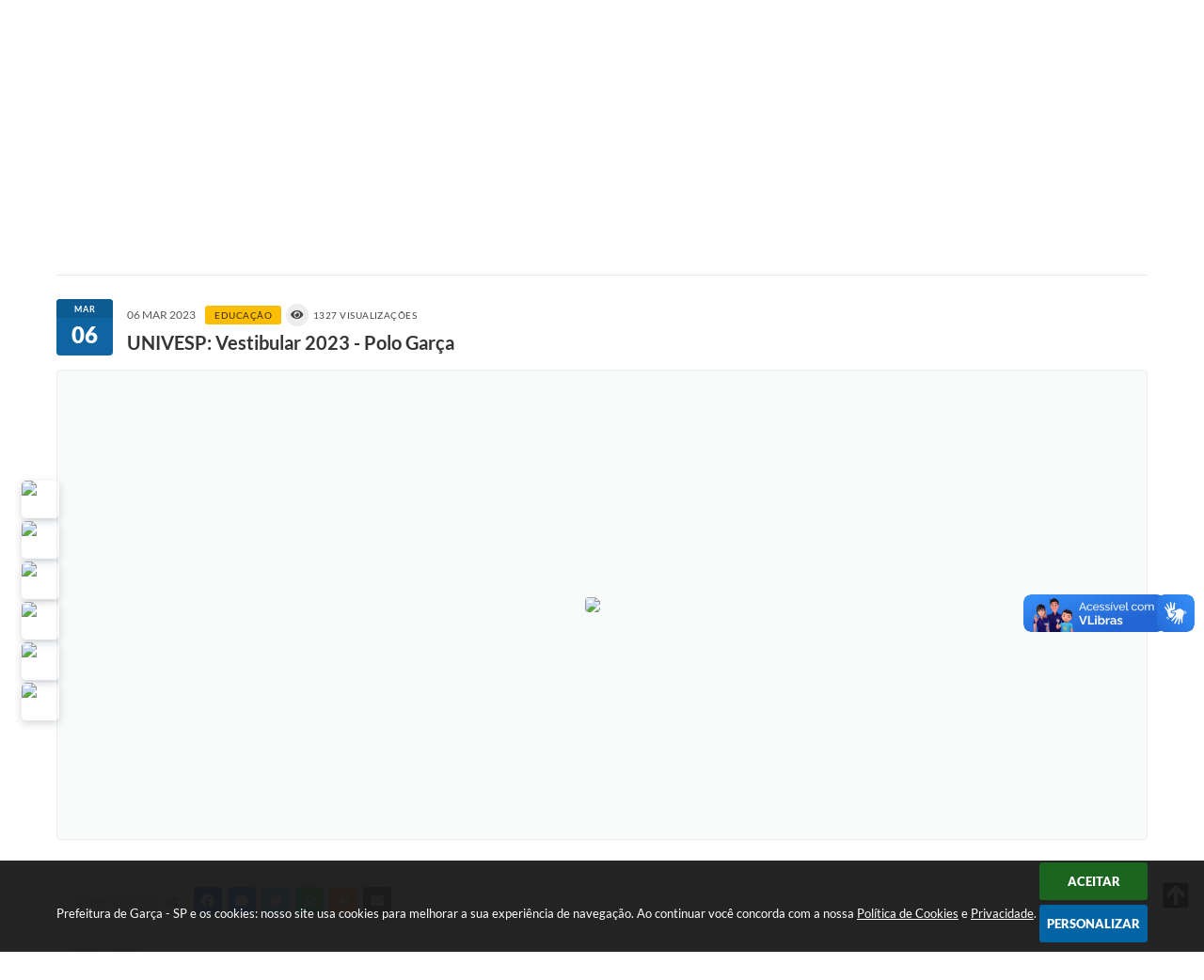

--- FILE ---
content_type: text/html; charset=utf-8
request_url: https://www.google.com/recaptcha/api2/anchor?ar=1&k=6Lcg5gwUAAAAAFTAwOeaiRgV05MYvrWdi1U8jIwI&co=aHR0cHM6Ly93d3cuZ2FyY2Euc3AuZ292LmJyOjQ0Mw..&hl=en&v=N67nZn4AqZkNcbeMu4prBgzg&size=normal&anchor-ms=20000&execute-ms=30000&cb=htn6yzcvz66l
body_size: 50570
content:
<!DOCTYPE HTML><html dir="ltr" lang="en"><head><meta http-equiv="Content-Type" content="text/html; charset=UTF-8">
<meta http-equiv="X-UA-Compatible" content="IE=edge">
<title>reCAPTCHA</title>
<style type="text/css">
/* cyrillic-ext */
@font-face {
  font-family: 'Roboto';
  font-style: normal;
  font-weight: 400;
  font-stretch: 100%;
  src: url(//fonts.gstatic.com/s/roboto/v48/KFO7CnqEu92Fr1ME7kSn66aGLdTylUAMa3GUBHMdazTgWw.woff2) format('woff2');
  unicode-range: U+0460-052F, U+1C80-1C8A, U+20B4, U+2DE0-2DFF, U+A640-A69F, U+FE2E-FE2F;
}
/* cyrillic */
@font-face {
  font-family: 'Roboto';
  font-style: normal;
  font-weight: 400;
  font-stretch: 100%;
  src: url(//fonts.gstatic.com/s/roboto/v48/KFO7CnqEu92Fr1ME7kSn66aGLdTylUAMa3iUBHMdazTgWw.woff2) format('woff2');
  unicode-range: U+0301, U+0400-045F, U+0490-0491, U+04B0-04B1, U+2116;
}
/* greek-ext */
@font-face {
  font-family: 'Roboto';
  font-style: normal;
  font-weight: 400;
  font-stretch: 100%;
  src: url(//fonts.gstatic.com/s/roboto/v48/KFO7CnqEu92Fr1ME7kSn66aGLdTylUAMa3CUBHMdazTgWw.woff2) format('woff2');
  unicode-range: U+1F00-1FFF;
}
/* greek */
@font-face {
  font-family: 'Roboto';
  font-style: normal;
  font-weight: 400;
  font-stretch: 100%;
  src: url(//fonts.gstatic.com/s/roboto/v48/KFO7CnqEu92Fr1ME7kSn66aGLdTylUAMa3-UBHMdazTgWw.woff2) format('woff2');
  unicode-range: U+0370-0377, U+037A-037F, U+0384-038A, U+038C, U+038E-03A1, U+03A3-03FF;
}
/* math */
@font-face {
  font-family: 'Roboto';
  font-style: normal;
  font-weight: 400;
  font-stretch: 100%;
  src: url(//fonts.gstatic.com/s/roboto/v48/KFO7CnqEu92Fr1ME7kSn66aGLdTylUAMawCUBHMdazTgWw.woff2) format('woff2');
  unicode-range: U+0302-0303, U+0305, U+0307-0308, U+0310, U+0312, U+0315, U+031A, U+0326-0327, U+032C, U+032F-0330, U+0332-0333, U+0338, U+033A, U+0346, U+034D, U+0391-03A1, U+03A3-03A9, U+03B1-03C9, U+03D1, U+03D5-03D6, U+03F0-03F1, U+03F4-03F5, U+2016-2017, U+2034-2038, U+203C, U+2040, U+2043, U+2047, U+2050, U+2057, U+205F, U+2070-2071, U+2074-208E, U+2090-209C, U+20D0-20DC, U+20E1, U+20E5-20EF, U+2100-2112, U+2114-2115, U+2117-2121, U+2123-214F, U+2190, U+2192, U+2194-21AE, U+21B0-21E5, U+21F1-21F2, U+21F4-2211, U+2213-2214, U+2216-22FF, U+2308-230B, U+2310, U+2319, U+231C-2321, U+2336-237A, U+237C, U+2395, U+239B-23B7, U+23D0, U+23DC-23E1, U+2474-2475, U+25AF, U+25B3, U+25B7, U+25BD, U+25C1, U+25CA, U+25CC, U+25FB, U+266D-266F, U+27C0-27FF, U+2900-2AFF, U+2B0E-2B11, U+2B30-2B4C, U+2BFE, U+3030, U+FF5B, U+FF5D, U+1D400-1D7FF, U+1EE00-1EEFF;
}
/* symbols */
@font-face {
  font-family: 'Roboto';
  font-style: normal;
  font-weight: 400;
  font-stretch: 100%;
  src: url(//fonts.gstatic.com/s/roboto/v48/KFO7CnqEu92Fr1ME7kSn66aGLdTylUAMaxKUBHMdazTgWw.woff2) format('woff2');
  unicode-range: U+0001-000C, U+000E-001F, U+007F-009F, U+20DD-20E0, U+20E2-20E4, U+2150-218F, U+2190, U+2192, U+2194-2199, U+21AF, U+21E6-21F0, U+21F3, U+2218-2219, U+2299, U+22C4-22C6, U+2300-243F, U+2440-244A, U+2460-24FF, U+25A0-27BF, U+2800-28FF, U+2921-2922, U+2981, U+29BF, U+29EB, U+2B00-2BFF, U+4DC0-4DFF, U+FFF9-FFFB, U+10140-1018E, U+10190-1019C, U+101A0, U+101D0-101FD, U+102E0-102FB, U+10E60-10E7E, U+1D2C0-1D2D3, U+1D2E0-1D37F, U+1F000-1F0FF, U+1F100-1F1AD, U+1F1E6-1F1FF, U+1F30D-1F30F, U+1F315, U+1F31C, U+1F31E, U+1F320-1F32C, U+1F336, U+1F378, U+1F37D, U+1F382, U+1F393-1F39F, U+1F3A7-1F3A8, U+1F3AC-1F3AF, U+1F3C2, U+1F3C4-1F3C6, U+1F3CA-1F3CE, U+1F3D4-1F3E0, U+1F3ED, U+1F3F1-1F3F3, U+1F3F5-1F3F7, U+1F408, U+1F415, U+1F41F, U+1F426, U+1F43F, U+1F441-1F442, U+1F444, U+1F446-1F449, U+1F44C-1F44E, U+1F453, U+1F46A, U+1F47D, U+1F4A3, U+1F4B0, U+1F4B3, U+1F4B9, U+1F4BB, U+1F4BF, U+1F4C8-1F4CB, U+1F4D6, U+1F4DA, U+1F4DF, U+1F4E3-1F4E6, U+1F4EA-1F4ED, U+1F4F7, U+1F4F9-1F4FB, U+1F4FD-1F4FE, U+1F503, U+1F507-1F50B, U+1F50D, U+1F512-1F513, U+1F53E-1F54A, U+1F54F-1F5FA, U+1F610, U+1F650-1F67F, U+1F687, U+1F68D, U+1F691, U+1F694, U+1F698, U+1F6AD, U+1F6B2, U+1F6B9-1F6BA, U+1F6BC, U+1F6C6-1F6CF, U+1F6D3-1F6D7, U+1F6E0-1F6EA, U+1F6F0-1F6F3, U+1F6F7-1F6FC, U+1F700-1F7FF, U+1F800-1F80B, U+1F810-1F847, U+1F850-1F859, U+1F860-1F887, U+1F890-1F8AD, U+1F8B0-1F8BB, U+1F8C0-1F8C1, U+1F900-1F90B, U+1F93B, U+1F946, U+1F984, U+1F996, U+1F9E9, U+1FA00-1FA6F, U+1FA70-1FA7C, U+1FA80-1FA89, U+1FA8F-1FAC6, U+1FACE-1FADC, U+1FADF-1FAE9, U+1FAF0-1FAF8, U+1FB00-1FBFF;
}
/* vietnamese */
@font-face {
  font-family: 'Roboto';
  font-style: normal;
  font-weight: 400;
  font-stretch: 100%;
  src: url(//fonts.gstatic.com/s/roboto/v48/KFO7CnqEu92Fr1ME7kSn66aGLdTylUAMa3OUBHMdazTgWw.woff2) format('woff2');
  unicode-range: U+0102-0103, U+0110-0111, U+0128-0129, U+0168-0169, U+01A0-01A1, U+01AF-01B0, U+0300-0301, U+0303-0304, U+0308-0309, U+0323, U+0329, U+1EA0-1EF9, U+20AB;
}
/* latin-ext */
@font-face {
  font-family: 'Roboto';
  font-style: normal;
  font-weight: 400;
  font-stretch: 100%;
  src: url(//fonts.gstatic.com/s/roboto/v48/KFO7CnqEu92Fr1ME7kSn66aGLdTylUAMa3KUBHMdazTgWw.woff2) format('woff2');
  unicode-range: U+0100-02BA, U+02BD-02C5, U+02C7-02CC, U+02CE-02D7, U+02DD-02FF, U+0304, U+0308, U+0329, U+1D00-1DBF, U+1E00-1E9F, U+1EF2-1EFF, U+2020, U+20A0-20AB, U+20AD-20C0, U+2113, U+2C60-2C7F, U+A720-A7FF;
}
/* latin */
@font-face {
  font-family: 'Roboto';
  font-style: normal;
  font-weight: 400;
  font-stretch: 100%;
  src: url(//fonts.gstatic.com/s/roboto/v48/KFO7CnqEu92Fr1ME7kSn66aGLdTylUAMa3yUBHMdazQ.woff2) format('woff2');
  unicode-range: U+0000-00FF, U+0131, U+0152-0153, U+02BB-02BC, U+02C6, U+02DA, U+02DC, U+0304, U+0308, U+0329, U+2000-206F, U+20AC, U+2122, U+2191, U+2193, U+2212, U+2215, U+FEFF, U+FFFD;
}
/* cyrillic-ext */
@font-face {
  font-family: 'Roboto';
  font-style: normal;
  font-weight: 500;
  font-stretch: 100%;
  src: url(//fonts.gstatic.com/s/roboto/v48/KFO7CnqEu92Fr1ME7kSn66aGLdTylUAMa3GUBHMdazTgWw.woff2) format('woff2');
  unicode-range: U+0460-052F, U+1C80-1C8A, U+20B4, U+2DE0-2DFF, U+A640-A69F, U+FE2E-FE2F;
}
/* cyrillic */
@font-face {
  font-family: 'Roboto';
  font-style: normal;
  font-weight: 500;
  font-stretch: 100%;
  src: url(//fonts.gstatic.com/s/roboto/v48/KFO7CnqEu92Fr1ME7kSn66aGLdTylUAMa3iUBHMdazTgWw.woff2) format('woff2');
  unicode-range: U+0301, U+0400-045F, U+0490-0491, U+04B0-04B1, U+2116;
}
/* greek-ext */
@font-face {
  font-family: 'Roboto';
  font-style: normal;
  font-weight: 500;
  font-stretch: 100%;
  src: url(//fonts.gstatic.com/s/roboto/v48/KFO7CnqEu92Fr1ME7kSn66aGLdTylUAMa3CUBHMdazTgWw.woff2) format('woff2');
  unicode-range: U+1F00-1FFF;
}
/* greek */
@font-face {
  font-family: 'Roboto';
  font-style: normal;
  font-weight: 500;
  font-stretch: 100%;
  src: url(//fonts.gstatic.com/s/roboto/v48/KFO7CnqEu92Fr1ME7kSn66aGLdTylUAMa3-UBHMdazTgWw.woff2) format('woff2');
  unicode-range: U+0370-0377, U+037A-037F, U+0384-038A, U+038C, U+038E-03A1, U+03A3-03FF;
}
/* math */
@font-face {
  font-family: 'Roboto';
  font-style: normal;
  font-weight: 500;
  font-stretch: 100%;
  src: url(//fonts.gstatic.com/s/roboto/v48/KFO7CnqEu92Fr1ME7kSn66aGLdTylUAMawCUBHMdazTgWw.woff2) format('woff2');
  unicode-range: U+0302-0303, U+0305, U+0307-0308, U+0310, U+0312, U+0315, U+031A, U+0326-0327, U+032C, U+032F-0330, U+0332-0333, U+0338, U+033A, U+0346, U+034D, U+0391-03A1, U+03A3-03A9, U+03B1-03C9, U+03D1, U+03D5-03D6, U+03F0-03F1, U+03F4-03F5, U+2016-2017, U+2034-2038, U+203C, U+2040, U+2043, U+2047, U+2050, U+2057, U+205F, U+2070-2071, U+2074-208E, U+2090-209C, U+20D0-20DC, U+20E1, U+20E5-20EF, U+2100-2112, U+2114-2115, U+2117-2121, U+2123-214F, U+2190, U+2192, U+2194-21AE, U+21B0-21E5, U+21F1-21F2, U+21F4-2211, U+2213-2214, U+2216-22FF, U+2308-230B, U+2310, U+2319, U+231C-2321, U+2336-237A, U+237C, U+2395, U+239B-23B7, U+23D0, U+23DC-23E1, U+2474-2475, U+25AF, U+25B3, U+25B7, U+25BD, U+25C1, U+25CA, U+25CC, U+25FB, U+266D-266F, U+27C0-27FF, U+2900-2AFF, U+2B0E-2B11, U+2B30-2B4C, U+2BFE, U+3030, U+FF5B, U+FF5D, U+1D400-1D7FF, U+1EE00-1EEFF;
}
/* symbols */
@font-face {
  font-family: 'Roboto';
  font-style: normal;
  font-weight: 500;
  font-stretch: 100%;
  src: url(//fonts.gstatic.com/s/roboto/v48/KFO7CnqEu92Fr1ME7kSn66aGLdTylUAMaxKUBHMdazTgWw.woff2) format('woff2');
  unicode-range: U+0001-000C, U+000E-001F, U+007F-009F, U+20DD-20E0, U+20E2-20E4, U+2150-218F, U+2190, U+2192, U+2194-2199, U+21AF, U+21E6-21F0, U+21F3, U+2218-2219, U+2299, U+22C4-22C6, U+2300-243F, U+2440-244A, U+2460-24FF, U+25A0-27BF, U+2800-28FF, U+2921-2922, U+2981, U+29BF, U+29EB, U+2B00-2BFF, U+4DC0-4DFF, U+FFF9-FFFB, U+10140-1018E, U+10190-1019C, U+101A0, U+101D0-101FD, U+102E0-102FB, U+10E60-10E7E, U+1D2C0-1D2D3, U+1D2E0-1D37F, U+1F000-1F0FF, U+1F100-1F1AD, U+1F1E6-1F1FF, U+1F30D-1F30F, U+1F315, U+1F31C, U+1F31E, U+1F320-1F32C, U+1F336, U+1F378, U+1F37D, U+1F382, U+1F393-1F39F, U+1F3A7-1F3A8, U+1F3AC-1F3AF, U+1F3C2, U+1F3C4-1F3C6, U+1F3CA-1F3CE, U+1F3D4-1F3E0, U+1F3ED, U+1F3F1-1F3F3, U+1F3F5-1F3F7, U+1F408, U+1F415, U+1F41F, U+1F426, U+1F43F, U+1F441-1F442, U+1F444, U+1F446-1F449, U+1F44C-1F44E, U+1F453, U+1F46A, U+1F47D, U+1F4A3, U+1F4B0, U+1F4B3, U+1F4B9, U+1F4BB, U+1F4BF, U+1F4C8-1F4CB, U+1F4D6, U+1F4DA, U+1F4DF, U+1F4E3-1F4E6, U+1F4EA-1F4ED, U+1F4F7, U+1F4F9-1F4FB, U+1F4FD-1F4FE, U+1F503, U+1F507-1F50B, U+1F50D, U+1F512-1F513, U+1F53E-1F54A, U+1F54F-1F5FA, U+1F610, U+1F650-1F67F, U+1F687, U+1F68D, U+1F691, U+1F694, U+1F698, U+1F6AD, U+1F6B2, U+1F6B9-1F6BA, U+1F6BC, U+1F6C6-1F6CF, U+1F6D3-1F6D7, U+1F6E0-1F6EA, U+1F6F0-1F6F3, U+1F6F7-1F6FC, U+1F700-1F7FF, U+1F800-1F80B, U+1F810-1F847, U+1F850-1F859, U+1F860-1F887, U+1F890-1F8AD, U+1F8B0-1F8BB, U+1F8C0-1F8C1, U+1F900-1F90B, U+1F93B, U+1F946, U+1F984, U+1F996, U+1F9E9, U+1FA00-1FA6F, U+1FA70-1FA7C, U+1FA80-1FA89, U+1FA8F-1FAC6, U+1FACE-1FADC, U+1FADF-1FAE9, U+1FAF0-1FAF8, U+1FB00-1FBFF;
}
/* vietnamese */
@font-face {
  font-family: 'Roboto';
  font-style: normal;
  font-weight: 500;
  font-stretch: 100%;
  src: url(//fonts.gstatic.com/s/roboto/v48/KFO7CnqEu92Fr1ME7kSn66aGLdTylUAMa3OUBHMdazTgWw.woff2) format('woff2');
  unicode-range: U+0102-0103, U+0110-0111, U+0128-0129, U+0168-0169, U+01A0-01A1, U+01AF-01B0, U+0300-0301, U+0303-0304, U+0308-0309, U+0323, U+0329, U+1EA0-1EF9, U+20AB;
}
/* latin-ext */
@font-face {
  font-family: 'Roboto';
  font-style: normal;
  font-weight: 500;
  font-stretch: 100%;
  src: url(//fonts.gstatic.com/s/roboto/v48/KFO7CnqEu92Fr1ME7kSn66aGLdTylUAMa3KUBHMdazTgWw.woff2) format('woff2');
  unicode-range: U+0100-02BA, U+02BD-02C5, U+02C7-02CC, U+02CE-02D7, U+02DD-02FF, U+0304, U+0308, U+0329, U+1D00-1DBF, U+1E00-1E9F, U+1EF2-1EFF, U+2020, U+20A0-20AB, U+20AD-20C0, U+2113, U+2C60-2C7F, U+A720-A7FF;
}
/* latin */
@font-face {
  font-family: 'Roboto';
  font-style: normal;
  font-weight: 500;
  font-stretch: 100%;
  src: url(//fonts.gstatic.com/s/roboto/v48/KFO7CnqEu92Fr1ME7kSn66aGLdTylUAMa3yUBHMdazQ.woff2) format('woff2');
  unicode-range: U+0000-00FF, U+0131, U+0152-0153, U+02BB-02BC, U+02C6, U+02DA, U+02DC, U+0304, U+0308, U+0329, U+2000-206F, U+20AC, U+2122, U+2191, U+2193, U+2212, U+2215, U+FEFF, U+FFFD;
}
/* cyrillic-ext */
@font-face {
  font-family: 'Roboto';
  font-style: normal;
  font-weight: 900;
  font-stretch: 100%;
  src: url(//fonts.gstatic.com/s/roboto/v48/KFO7CnqEu92Fr1ME7kSn66aGLdTylUAMa3GUBHMdazTgWw.woff2) format('woff2');
  unicode-range: U+0460-052F, U+1C80-1C8A, U+20B4, U+2DE0-2DFF, U+A640-A69F, U+FE2E-FE2F;
}
/* cyrillic */
@font-face {
  font-family: 'Roboto';
  font-style: normal;
  font-weight: 900;
  font-stretch: 100%;
  src: url(//fonts.gstatic.com/s/roboto/v48/KFO7CnqEu92Fr1ME7kSn66aGLdTylUAMa3iUBHMdazTgWw.woff2) format('woff2');
  unicode-range: U+0301, U+0400-045F, U+0490-0491, U+04B0-04B1, U+2116;
}
/* greek-ext */
@font-face {
  font-family: 'Roboto';
  font-style: normal;
  font-weight: 900;
  font-stretch: 100%;
  src: url(//fonts.gstatic.com/s/roboto/v48/KFO7CnqEu92Fr1ME7kSn66aGLdTylUAMa3CUBHMdazTgWw.woff2) format('woff2');
  unicode-range: U+1F00-1FFF;
}
/* greek */
@font-face {
  font-family: 'Roboto';
  font-style: normal;
  font-weight: 900;
  font-stretch: 100%;
  src: url(//fonts.gstatic.com/s/roboto/v48/KFO7CnqEu92Fr1ME7kSn66aGLdTylUAMa3-UBHMdazTgWw.woff2) format('woff2');
  unicode-range: U+0370-0377, U+037A-037F, U+0384-038A, U+038C, U+038E-03A1, U+03A3-03FF;
}
/* math */
@font-face {
  font-family: 'Roboto';
  font-style: normal;
  font-weight: 900;
  font-stretch: 100%;
  src: url(//fonts.gstatic.com/s/roboto/v48/KFO7CnqEu92Fr1ME7kSn66aGLdTylUAMawCUBHMdazTgWw.woff2) format('woff2');
  unicode-range: U+0302-0303, U+0305, U+0307-0308, U+0310, U+0312, U+0315, U+031A, U+0326-0327, U+032C, U+032F-0330, U+0332-0333, U+0338, U+033A, U+0346, U+034D, U+0391-03A1, U+03A3-03A9, U+03B1-03C9, U+03D1, U+03D5-03D6, U+03F0-03F1, U+03F4-03F5, U+2016-2017, U+2034-2038, U+203C, U+2040, U+2043, U+2047, U+2050, U+2057, U+205F, U+2070-2071, U+2074-208E, U+2090-209C, U+20D0-20DC, U+20E1, U+20E5-20EF, U+2100-2112, U+2114-2115, U+2117-2121, U+2123-214F, U+2190, U+2192, U+2194-21AE, U+21B0-21E5, U+21F1-21F2, U+21F4-2211, U+2213-2214, U+2216-22FF, U+2308-230B, U+2310, U+2319, U+231C-2321, U+2336-237A, U+237C, U+2395, U+239B-23B7, U+23D0, U+23DC-23E1, U+2474-2475, U+25AF, U+25B3, U+25B7, U+25BD, U+25C1, U+25CA, U+25CC, U+25FB, U+266D-266F, U+27C0-27FF, U+2900-2AFF, U+2B0E-2B11, U+2B30-2B4C, U+2BFE, U+3030, U+FF5B, U+FF5D, U+1D400-1D7FF, U+1EE00-1EEFF;
}
/* symbols */
@font-face {
  font-family: 'Roboto';
  font-style: normal;
  font-weight: 900;
  font-stretch: 100%;
  src: url(//fonts.gstatic.com/s/roboto/v48/KFO7CnqEu92Fr1ME7kSn66aGLdTylUAMaxKUBHMdazTgWw.woff2) format('woff2');
  unicode-range: U+0001-000C, U+000E-001F, U+007F-009F, U+20DD-20E0, U+20E2-20E4, U+2150-218F, U+2190, U+2192, U+2194-2199, U+21AF, U+21E6-21F0, U+21F3, U+2218-2219, U+2299, U+22C4-22C6, U+2300-243F, U+2440-244A, U+2460-24FF, U+25A0-27BF, U+2800-28FF, U+2921-2922, U+2981, U+29BF, U+29EB, U+2B00-2BFF, U+4DC0-4DFF, U+FFF9-FFFB, U+10140-1018E, U+10190-1019C, U+101A0, U+101D0-101FD, U+102E0-102FB, U+10E60-10E7E, U+1D2C0-1D2D3, U+1D2E0-1D37F, U+1F000-1F0FF, U+1F100-1F1AD, U+1F1E6-1F1FF, U+1F30D-1F30F, U+1F315, U+1F31C, U+1F31E, U+1F320-1F32C, U+1F336, U+1F378, U+1F37D, U+1F382, U+1F393-1F39F, U+1F3A7-1F3A8, U+1F3AC-1F3AF, U+1F3C2, U+1F3C4-1F3C6, U+1F3CA-1F3CE, U+1F3D4-1F3E0, U+1F3ED, U+1F3F1-1F3F3, U+1F3F5-1F3F7, U+1F408, U+1F415, U+1F41F, U+1F426, U+1F43F, U+1F441-1F442, U+1F444, U+1F446-1F449, U+1F44C-1F44E, U+1F453, U+1F46A, U+1F47D, U+1F4A3, U+1F4B0, U+1F4B3, U+1F4B9, U+1F4BB, U+1F4BF, U+1F4C8-1F4CB, U+1F4D6, U+1F4DA, U+1F4DF, U+1F4E3-1F4E6, U+1F4EA-1F4ED, U+1F4F7, U+1F4F9-1F4FB, U+1F4FD-1F4FE, U+1F503, U+1F507-1F50B, U+1F50D, U+1F512-1F513, U+1F53E-1F54A, U+1F54F-1F5FA, U+1F610, U+1F650-1F67F, U+1F687, U+1F68D, U+1F691, U+1F694, U+1F698, U+1F6AD, U+1F6B2, U+1F6B9-1F6BA, U+1F6BC, U+1F6C6-1F6CF, U+1F6D3-1F6D7, U+1F6E0-1F6EA, U+1F6F0-1F6F3, U+1F6F7-1F6FC, U+1F700-1F7FF, U+1F800-1F80B, U+1F810-1F847, U+1F850-1F859, U+1F860-1F887, U+1F890-1F8AD, U+1F8B0-1F8BB, U+1F8C0-1F8C1, U+1F900-1F90B, U+1F93B, U+1F946, U+1F984, U+1F996, U+1F9E9, U+1FA00-1FA6F, U+1FA70-1FA7C, U+1FA80-1FA89, U+1FA8F-1FAC6, U+1FACE-1FADC, U+1FADF-1FAE9, U+1FAF0-1FAF8, U+1FB00-1FBFF;
}
/* vietnamese */
@font-face {
  font-family: 'Roboto';
  font-style: normal;
  font-weight: 900;
  font-stretch: 100%;
  src: url(//fonts.gstatic.com/s/roboto/v48/KFO7CnqEu92Fr1ME7kSn66aGLdTylUAMa3OUBHMdazTgWw.woff2) format('woff2');
  unicode-range: U+0102-0103, U+0110-0111, U+0128-0129, U+0168-0169, U+01A0-01A1, U+01AF-01B0, U+0300-0301, U+0303-0304, U+0308-0309, U+0323, U+0329, U+1EA0-1EF9, U+20AB;
}
/* latin-ext */
@font-face {
  font-family: 'Roboto';
  font-style: normal;
  font-weight: 900;
  font-stretch: 100%;
  src: url(//fonts.gstatic.com/s/roboto/v48/KFO7CnqEu92Fr1ME7kSn66aGLdTylUAMa3KUBHMdazTgWw.woff2) format('woff2');
  unicode-range: U+0100-02BA, U+02BD-02C5, U+02C7-02CC, U+02CE-02D7, U+02DD-02FF, U+0304, U+0308, U+0329, U+1D00-1DBF, U+1E00-1E9F, U+1EF2-1EFF, U+2020, U+20A0-20AB, U+20AD-20C0, U+2113, U+2C60-2C7F, U+A720-A7FF;
}
/* latin */
@font-face {
  font-family: 'Roboto';
  font-style: normal;
  font-weight: 900;
  font-stretch: 100%;
  src: url(//fonts.gstatic.com/s/roboto/v48/KFO7CnqEu92Fr1ME7kSn66aGLdTylUAMa3yUBHMdazQ.woff2) format('woff2');
  unicode-range: U+0000-00FF, U+0131, U+0152-0153, U+02BB-02BC, U+02C6, U+02DA, U+02DC, U+0304, U+0308, U+0329, U+2000-206F, U+20AC, U+2122, U+2191, U+2193, U+2212, U+2215, U+FEFF, U+FFFD;
}

</style>
<link rel="stylesheet" type="text/css" href="https://www.gstatic.com/recaptcha/releases/N67nZn4AqZkNcbeMu4prBgzg/styles__ltr.css">
<script nonce="xEei4AroyMLvKGkogwOCdA" type="text/javascript">window['__recaptcha_api'] = 'https://www.google.com/recaptcha/api2/';</script>
<script type="text/javascript" src="https://www.gstatic.com/recaptcha/releases/N67nZn4AqZkNcbeMu4prBgzg/recaptcha__en.js" nonce="xEei4AroyMLvKGkogwOCdA">
      
    </script></head>
<body><div id="rc-anchor-alert" class="rc-anchor-alert"></div>
<input type="hidden" id="recaptcha-token" value="[base64]">
<script type="text/javascript" nonce="xEei4AroyMLvKGkogwOCdA">
      recaptcha.anchor.Main.init("[\x22ainput\x22,[\x22bgdata\x22,\x22\x22,\[base64]/[base64]/[base64]/bC5sW25dLmNvbmNhdChTKTpsLmxbbl09SksoUyxsKTtlbHNle2lmKGwuSTcmJm4hPTI4MylyZXR1cm47bj09MzMzfHxuPT00MTB8fG49PTI0OHx8bj09NDEyfHxuPT0yMDF8fG49PTE3N3x8bj09MjczfHxuPT0xMjJ8fG49PTUxfHxuPT0yOTc/[base64]/[base64]/[base64]/[base64]/[base64]/MjU1Okc/[base64]/[base64]/bmV3IEVbVl0oTVswXSk6eT09Mj9uZXcgRVtWXShNWzBdLE1bMV0pOnk9PTM/bmV3IEVbVl0oTVswXSxNWzFdLE1bMl0pOnk9PTQ/[base64]/ZnVuY3Rpb24oKXtyZXR1cm4gdGhpcy5BaSt3aW5kb3cucGVyZm9ybWFuY2Uubm93KCl9OmZ1bmN0aW9uKCl7cmV0dXJuK25ldyBEYXRlfSxPKS5LcT0oTy5kcj1mdW5jdGlvbihuLGwsUyxHKXtpZigoUz1tVihTKT09PSJhcnJheSI/[base64]/[base64]\\u003d\x22,\[base64]\x22,\x22JMKcWhbDh8OEwoNTw7ElEsOZDTrDghPCtxoyw60Gw77Du8Kcw7rCsWIRB1puUMOqGsO/K8OPw57DhSlCwrHCmMO/Uh8jdcOaasOYwpbDssOoLBfDp8KIw4Qww6UEWyjDicKOfQ/Ck3xQw47CusKEbcKpwq7Cp18Qw6HDn8KGCsO/BsOYwpALOnnCkyofd0hiwrTCrSQ5MMKAw4LCvzjDkMOXwoweDw3CjEvCm8O3wrBKElR5wqMgQV3Cpg/CvsOZUzsQwrTDsAgtVF8YeWcsWxzDmAV9w5EOw7RdIcK9w5ZofMOIZsK9woRbw6o3cy1mw7zDvnpww5V5DsOTw4UywqPDp07Csw0uZ8O+w6d2wqJBVcKTwr/Dmw/[base64]/Dk0wJwqZkYFjDigd4w7gRfjnDuGLDu8KOQivDvkzDsmLDl8OdPV8ODmQYwrpUwoAKwrFjZS5nw7nCosK7w4fDhjAmwrogwp3Dp8Oyw7Qkw6bDv8OPcVkBwoZZYiZCwqfCsnR6fMOGwpDCvlx3blHCoUVVw4HChnJlw6rCqcO/QTJpUSrDkjPCswIJZxVyw4BwwqA0DsOLw4XCn8KzSFkAwptYZD7CicOKwoEiwr92wqPCvW7CosKJHwDCpwlyS8OsXirDmyc4XsKtw7FMCmBoZsOLw75CA8KSJcOtInpCAm/CscOlbcOwVk3Co8OXJSjCnQjClygKw57DnHkDccONwp3DrUARHj09w7fDs8O6QAssNcOyKsK2w47CnV/DoMOrE8Obw5dXw63Ck8KCw6nDmXDDmVDDsMO4w5rCrXHCgXTCpsKbw4Igw6hswpdSWzETw7nDkcKJw7oqwr7Dt8K2QsOlwrFMHsOUw4MJIXDCtFdiw7lMw4E9w5oLwr/CusO5GWnCtWnDnhPCtTPDj8KFwpLCm8OvfsOIdcOLTE5tw7dWw4bCh2/DnMOZBMOAw7dOw4PDvxJxOTXDsCvCvCh8wrDDjxIqHzrDmMKeThx6w5JJR8KPGmvCvgpkN8OPw6BRw5bDtcK/eA/DmcKjwpJpAsOhfQnDlDQnwrNkw7JeDUEowprDssOWw7oFKD5JATnCpMKUCMKdbsOVw5JlDTcPwrQXw5zCgUZzw7PDiMKSGcOgAMK+BsKxdA/[base64]/CjvCuk44csKAKElCwrnCmsKHKXfDocK1EcK+w63CrsOuDMO7wocQwq7DqsKCd8Kcw7DCv8K6esKTGQXCqDHCkT4vVcK1w7zDpcO+w6Vmw5MoGcKkw6A2ERzDoix4ZMO5McKXSzs+w6R0YsONXMK/wozCqsKZwph8RTPCqsORwoPCjArDuyjDt8OpSMKFwpnDkyPDoW3DtzvCpmNjwr4HasKlw7TCisOZwptnwofDvMOwZ1Jzw7x7VMOgZW58wok5w6HDo1pdQlbCiCjCt8Kww6pGZMOfwpw3w7Qdw6rDmMOTMFEEwq3DsH1Na8KqKsO/FcORwpDDmHEMWsOlwpPCtsOKQUk4woXCqsObwqEbMMKWw5PCo2YSVXnDu0jDsMOGw5Vvw4/Dk8KbwovDpBbDtGDCuA/DlsO3wp9Kw78zXcKbwrcYEikjaMK5J251HsKkwooVw5rCowzDmmrDkXLCksK0wp3Cv2zDrsKnwqrCjnXDrMOww5bCuCMmw4dxw6Nkw6o1V3QXOMOSw7ILwpjDhMOkw7XDicOxfSjCr8OlZFUYRsKsM8O0YcK4wp10AcKPwpk5LB/DpcK+wrbCnmNwwobDpGrDrhrCo2YxLTFlwoLCrQrCm8K6WsK4wo0LUsKMC8O/wqXDg2NDQEIhJMKWw5c9wpVIwpx3w67DtzPCtcOIw64Ew63Csm06w6wwccOjEkHCj8KTw5HDqxzDsMKZworCgQdDwoZvwrgDwppew4o/AsO1LmXDmmzCisOEBH/[base64]/DrTzCqURRe04ow5Nxw43DsFXCtXvDmcOLwrM8woLCoXgGLjhWwrHCq1UYLBNOJhXCucOrw7M9wp4Vw4YKMsKnLsKRw50GwqwdG3jDucOUw55cw7LCsDQ9wqx5bsKpw5nDhsKKesKYG1rDvcKCw7XDvz9Rc0MbwqsJOMK5NMKcXz/[base64]/wo/CkVotw7TCosKowoYZwrxdPsONw4QvXsOXGFsJw5DCkcKHwp0UwpRvwpHDjcKzWcOZScOuEsKFXcOAw4ESaSzCj23Dh8OawpAdXsOlecKfBS/[base64]/CoglKNsOeZDsSw6LCqsKVFHnCsAnCi8Odw5UowqNVw5QHUyvDh2fChsKrwrFOwokONkV5w51BGcOtZsKqesOWwqAzw4LDi3djw53DjcKSGwXCqcKXwqdYwprCssOmE8OabQTCqC/DnGLCmH3CikPColJNw6ltw5zDsMK8w6FkwoQnJMOjCTUDw5zCrMO+w7fDk2xFw6Ucw4PCr8K5w6NaQWDCmMKTfMO1w5kvw4jCisK4FMKrFFRnw7lPIVIzw7fDjkrDuhzCrcKyw6xvBXjDtMKeBMOmwqYsFH3DvMOuJ8KNw5/[base64]/Ck2/Ci8K/w4oSS8KYNMO2wp/CpMKKwrw6FMKKcMOvZcOFw6Y/RsOKNywMNMKwFjzDiMOKw6twV8OLAjnDgcKtwprDo8KrwpVqckJaTQpDwqvDpHwnw5g0SF3DpgnDqsKPNMOew5zDkF9FP3fCui3Cl1zDr8OYS8KUwr7DvWPCvGvDpcKKdGQZN8O+fcKiNyYbDg4MwpnCrm8RworClcKXwq84w7/CpcKXw5YwERE+OsOJw7/[base64]/VUcNNjwndQ0oFMKZbcKVT8OyOFrCiwLDpCh1wpAKCSgMwr3DnsKzw7/[base64]/CtMO9P8OCwqgDw4bDjwlKwplVImMlwqzDjj3Cr8OhO8KJw5PDgcOtwr/CpAHDrcKbScO8wpBzwrLDhsKrw7jClMKKR8KgW19fZMKbBnnDoDbDv8KFPcKNwrnDvsK/ZgpxwpvCicKWwoQbwqTCrD/Dt8Kow5bDvMOTw4rCscOrw6o0GSJGOArDjG4tw4E1wpFcE0deIkvDtMOww7jCglDCmsOdGgvCvTjCrcKtLMKSLVvCjsOYU8KbwqNdckR+GcKawpdZw5HCkRZXwo/[base64]/Dn3gwQ8Kvw5/CpcKywo94B8Kcd8KHwq46w7TCu0VVWcOBSsOQdQAuwqfDmHRXwrsuCMKZRMOvGU/Dh2AEO8OxwoLClB/[base64]/wqLDoMOFw63DqWUqfcOTwq3DhMKjdcKIwp/DrMOXwpTDhCJ/wpNQwqpCwqR+wpPCgG5Lw5paWAPDksOISivDqR3CoMONQ8KWwpZ/wo8kZMOxwoHCi8KWKxzCsGMXIyvDkytXwr8/wp3DvWgjMEjCiUMfLsKCSURBw6ZODB5dwr3DqsKGB1BEwo1YwoJqw454N8Kte8KCw5rCpMKpwrPCrsObw5FhwprDpCkRwqTDrAHCscKVOBXCmTXDl8OHAMKxPCMcwpc5wpVMNE3CngRmw5svw6dtN0gGb8O4XcOJSsK+GsO8w6VYw43CncO/PkHCgztJwo8PFsKnwpDDlEVjX0TDlCLDrXpAw7TCkRYOY8O1IDzCjkHChSByQybDqcOXw65yasOxDcO0woxlwpE1wpF6JjxywoPDrsKfwqfCmFYew4PDsRBUajheLsKIwqnCpEXDsgU+w6/Ctz4ZfHIcK8OfT3/CgMKWwrXDjcKlRALDpWUwS8KOwoEaBHLCvcKOwqhvCndofMO7w47DsRLDi8OJwqoBWj7Cn0hwwr1SwqZuHcOnJjvDr1LDkMOBwp0/woR1Lw3DqcKCTELDkMOgw7LDg8KYSys9A8Kvwq/DlHkFeFFjwrYXD0/CnHrCmAF/DcOkw6Etw5/CpH/DiWHCvDbDsUTDjyLDscKDCsKiOhZDw5UNIGtCw6YFwr0tB8KfbRdqVQYLLjZUwpXDjG/CjCbDhMO2wqIEwqUYwq/DjMKpw6ovQsO0wp7CuMO6JiDDnXHDi8KDw6MBwpQTwodsKnXDtmZvw6RNaj/CicKqGsOoYDrCrF5jY8OkwoljNmdZRsKAw63Dhghsw5XDr8KLwojDoMONRlhDQcKRw7/CpMOxZXzChsKkw4vDhyLCg8OMw6LCs8KXwrwSADvCjcKCDsOkZmXClcKMwqXCi3UOwqfDh3QJwoPCrVIowp7Do8KjwqBUwqcAwoDDo8OeQsOLwpjCqSI4w5EnwpNdw4PDq8K6w5gXw65IPsOhJRHCoF/DucOWw7A4w6gYw5o5w4lMXAZeFMKSGMKFwqgmMVzDsCTDmcOLbkQ7FMK4QXZjw6Akw7vDlcK5w6rCksKuEcKIdcOMWkHDhsKxMMKLw4jCgcOAL8O7wqLChXbDp3/DvyLCsis7C8KPGMOnWw3DmsKJDmQLwpPCv2XDjWwmwrPDssK3wpYgwrLCvsOzEsKIGcK5B8OewrARf33CvG1/IRjChMO4KRkEFcK1wr09wrFgQcOiw5Jmw5lywoIQQsOWYsO/w7U8d3VFw6pNw4LCh8OLTcKgYAHCu8KXw7xfwrvDu8K5dcOvw7zDnsOowq8Aw7HCmsOxA2nDi2wxwrXDisOGZnQ5fcOfHVLDsMKCwq1jw6vDlcOFwqEWwrnDmW95w4dVwpE/[base64]/CszRPwpzDkRYtJMOuYMOgRcOEW0LCkn7Doz16wqHDviHClnQEIHXDrsKDHMOEYBHDrFF0K8KowoptNDfCki1Vw41Tw6PCg8O8wqJ3W2nCvzTCix0iw4DDoj0awr/DrRVAw5LCiklLw6PCrgMPwognw5dVwqc4w59Vw70nMsKiwrfDv1LCksO6O8OVTsKYwqHCiTdQfxQGQMKzw4TChsOWKMKuwpNkwpoSMwwZwoLDgnQ2w4HCvz4dw43Co0lxw7UUw6jClVYnw4law4/Ck8KqLWnDqCsMOsOxQcOIwovCucOjNR1GDsKnw6jCmyLDkMOJw7LDtsOnJMK9FTM/[base64]/DqMKGw50IHcOXHMKCT8K7w7lgHMKIw4jCuMOlb8KtwrDDg8O1DAvDicOZw7liAUjCl2/DrgkbTMKhdlViw4LDp07DjMKgHUPDkAZlw44TwrDCvMOQw4LCtcOmTn/Ctw7Cg8OWw5bCrcO9esOEw4sXwqzDvMK6LUt6bRc4MsKiw7fCqWjDsFrCiB0QwpIswrTCosK9DcKZLBLDvEk7TsO7w5vDtHorT0kQw5bCpQoiwoRIR3LCoxrDmCRYAcKUw57CnMKuw6wwX2rDmMOfw53CosOHUcKPWcOhX8Oiw5XDpFnCuGXDsMO/FMOeIQPCtiF2BcO+wo4QQsOVwoA0R8KRw4lhwp1WT8O3wq7DoMKYejojw5jDrcKiARXDklrCucOGVTjDhBJTInJRw5rCklzDvAvDhjMBe0/[base64]/Ct3tBwozClUoXw53Cr8Kzw53CvMOfwrbDhEfDq8OIwqTDpG/[base64]/Drmh8w7/[base64]/[base64]/w7DCvMKPB2AIw4kJcMOpw6B1QwMdw6NjUxDDp8KnQCfDoEESd8ObwpjCoMOQw4PDhsOdwr5rw6nDk8OrwplMw5DCosOdwpDCo8Kyaxohw67CtsOTw7PDgzw9MilUw7HDssKJEmHDgiLDjcO6YGnCpcO4YsKEw7nDiMORw5vDgsKMwo1nw5Q8wqlbw5vDnV3CkTPDhF/[base64]/[base64]/CsBnDoMOFw5QQwpI3w47DlFciRcKrw7rDs3g5GMOnMcOyITrDlcOxewjCgsOAw50fwoRTNhfDm8OywqYASMOjwqs+ZMOMQ8OXMsOpfQV5w5YXwrFow4HDlU/CrA3CsMOrworCrcKyb8OWwrLCoB/DicKbAsOJcBIXBTNHCcKbwqbDn18Xw5fDm2TCqizDmlpywrjDqMODw4xgKykkw4DCiFTDjcKDPFovw6VcUcKyw7kzwrVaw5bDklbDlU1ZwoUQwrgVwpXDrMOJwqrDusKtw5o9K8Kuw6LCnizDpsKUUxnClVLCr8KnMS/Cl8K7SmjCgMO/wr0PDWA6wr7DpnIbVsOjcMKHwrHDomDCvcK4AMKwwo7DnQdKNjTCnyHDgMObw6pXw6LCt8O7wo/[base64]/CpShWw7XCoxXDojLDh8O2TngmwpLCmB/DjQjDkcKHw7fClMKTw5FjwoRaBD3DtT1lw5PCisKWIMKfwofCpcKhwocuAMO7H8K7wrFlw4U9CBooWUnDocOHw5HDtibCvGLDkGTDkmpmcFcGZy3CmMKJTm4Jw4XCoMKGwrhbA8OHwppPDAjCo1wgw7nCqMOPw6PDhFxcPgnCjC5zw7MFaMObwp/[base64]/MCnCncKSTcOJw57CsETCmsKFwrEqUXp0w4TCpsO5wq4ew4DDsXjDngjDmUU8w67DhMKow6rDoMKqw4bCnCgqw48/[base64]/DtmRWw5lRwpPDh19cwpvCiU3DnMKVw4VRw7fDrsOFwpMOQsOEOcK/wqTDucKwwow0VCUsw7tWw73DtAnCrjotYRwTElDClMKHWcKRwqV9A8OjBMKGURBkYcOnMihYwrk5w5VDZcKzVMKjwpbDulTDoD1AC8OlwqjDsDVfcsOiJsOmclw0w67Dk8O2FUTDmsOdw4AgRyjDhsK8w55QU8K5dVHDgEdFwqRZwrXDt8O1e8OZwpfCosKbwp/CvU9ww5XCicOsMzTDi8Ojw5x8bcK/GiwSAMKLRMOrw6DDtHEjFsO2dMOOw6/[base64]/Cr8O/wotcwrrCsD4BAEvCiMOSwrdlGHoSw7JUw5seYcKfw7LCpGI0w5wWIw3DscO/w6lMw5PDlMKGQ8K7GzNKNz1ke8O8wrrCpMK/aiVkw7o/[base64]/[base64]/DksK4RE9iFTbCuMKGw7IAwpMMJcKnBcOWwrrCssKqeklnwq9zVMOuNcK1w5XCiCREPcKZw4RjXighFsOFw6bCqWnDkMOmw6TDqMKVw5/Cn8KmMcK5bykNV1jDsMKrw5MgH8O4wrfCpE3CmMKdw4XCoMOIw4bCssKkw6XCicKewpUaw7xewqjCtMKvQXrDrMK6dTJew7EWGTQ5w7/Dm07CvlLDh8Oaw6tjRmbCnQdEw67Dr3vDlMKuUcKDUMK3V2LCncKaf1nDmlwXVMK9dcOZw7w5w5lrKCFfwr9mw6k9YcODPcKew5hTOsOywpTCpsKCKS8Awr1bwqnCtHBhw7rDmcO3FS3Dm8KIwp0PA8OxVsKbw5DDhcOKHMKUFhJHwoxrKMOdbcOpw5/DvSlLwr5BIw5ZwpnDpcKhBsOZw5hbw7/Dj8Oqw5zCnAECbMOzaMO/fSzDmmDDrcOVwrzDm8OmwqjDlsOhGGlvwrtjRgBzR8OtYgzDhsOjWcKGEcKDw5zCqTHDnkIUw4Vfw75dw7/[base64]/w6fDq8O0w5JVMj3DvBTDrycww6Q9ITjCm1rCksOmw4V+BwU0w7fCs8O0w5/CgMKwTQUkw4xWwqRDXWRQWMK8VBbDn8OAw53CmcKMwrbDosOawqrCuxvCjcOkJ3HCk3kyRUIDw7HClsOCCMKgW8KnJ2DCs8K/w5U0G8KFBm4oT8K+aMOkbBzCv0bDuMOvwrPDg8OLc8OSwq7DiMKUw4HChERsw55ew6MuMyg+ZwpBwojDsn/CnVzCoQzDo23DtGbDqhvDksORw5tfKWPCt1dJJcOTwpgfwo/Dl8Kxwp0Zw6tRDcOBMcKrwqofWcK8w77ClsOqw48lw68pwqoSwpYSKsObwoMXCj3ClQRuwpHDoVrDm8OQwospJkDCoTgcwolPwpUqEsOrRsOjwqkqw7hRwqtvwo5qWWbDsyTCqybDokdSw4jDrcKrbcKGw4jCmcK/wo3DqcKzwqDDusK1w7LDk8KWF3NyLkw3wo7CnBpdWsKoEsOAfcK3wrEQwqzDow1xwoEtwpt1wroqYywBw4kKTVASHMOfB8KhOk0DwrvDscO6w5LDqRYfXsOlcBnCpMO8PcKBdn7CgMOBw50/Z8Owc8K/wqENNsOLLMK1w68uwox2w7TDk8K+w4HCtDfDq8O3w7ZIOMKtIsKQecOMdGfDncO/[base64]/wp8aw5AOw781RBjDj8K0V8OJw5h6wqHDjsK6wqnCnjJSw6bCrcO5JMKmwq3CmMKrB1vCmF/Cp8KwwoTCrcKPOMOdRz/CjMKiwobDrAXCm8O1FjXCvsKULlw4w7Qpw5DDr2zDkUrDgMKuwpA8JUbCtn/CqcK6JMOwSsOpC8O3JjfDjVo0w4FvbcOFRxRVchpBwq/[base64]/CncKiw6cCw47ClEZJTHnCnMOkdMO8w6xkKxzCqcKqTmQ/[base64]/[base64]/DocOcw6RrXcKaw6kJPcOPX8Kfwqg3dcK+w4zDlMOteRvCu3fDsXQZwocsbXdOKzrDt13Cm8OYPSFTw6VWwpcxw5vDi8Kiw4suXcKAw7lNwr9Ewq/[base64]/[base64]/CjRPDtMO1w7UYwoJywpwiIcKnK8OOw494DxEueADDhFwzWMO4wrRHwr/CjcOvecKTwqXCvcKSwobDjcOEfcKfw65bD8Kawp/CpcKzw6PDsMO+w50AJcK4asOUw6rDg8K+w4dhwq3Cg8OFG0t/BUd9wrV5CVZOw7AVw5BXTk/ClsOww6UowpECdzLCt8O2dSLCuwEswrTCjMKcSQ/CvXk9wqfDhMO6w6DDrMKuw4wXwp5oRWgHEcKlw77CuxTDjHZWbXDDvMOEfsKBwqnDu8KvwrfDu8Kbw4/Dij5dwpoFMsKdT8KHw7vChmNGw7wnHcO3L8OIw4/Cm8Onwp9wZMKswqFRfsK5bDNJw63CjMOtwpLDtjg5Sl03ZsKAwrnDjGJ2w7wfdcOIwqt9QsKpw7/DmmZSw5g8wqJgwqUNwpHCtkfClMKRKD7CjxzDn8OeEFzCgsKwZxPCuMKyfkAKwo/CqXvDvsO1c8KSWBfCh8KIw7jCr8KqwoLDvAQ6fWNsZsKiCUx2woFhYcOWwrY8L2p0wpjChQcnemNZw6PCncO6NsO8w4Nww7FOw4MHwpzDlFxnBwwIARtMXWHCmcOFVXA9IlbDuWnDtBXDnMO/ZUBmFmUFQMKbwq/DrFYCODM/wpfClsK9JcO7w7VXX8OpFgUIPWvCs8O/[base64]/X8O3A0tmPA5IAClnwpXCuXHCtEcuOyrDg8KtJ0fDrMKHYW/CqwAne8KRYyPDvMKkwojDmkMXccK0ZMOuwoMJwprCi8OKYCMcwrDCocKowoE9bAPCucKzw55Hw6nCkMKKL8O0WGdOwoTCnsOBwrJSwrPCt27Dtj0kdMKuwpcfHUMkHcKLf8ORwozDp8KYw6LDp8KTwrRJwp/Cp8OaBcOBKMOnUh7CpMODwohuwp8zwr4zQ1LCvRLCpg5tI8OlTFjCm8KRcsKWHSvDg8KZQcK6SGzCvcOHWTjCrzPDnsOhAMKqIRTDmsOcSncLbFlnRsKMGQYOw4J8Y8K/wqRvw5HCklg9woLCksKSw7zCtsKYG8KsXQgYDDIFdwXDpsOBN2dGAsK3VEnCrMKew5LCtG8fw4/CsMO1Sg0BwrQCGcOCfcK9bh/CgMKWwo41EAPDrcOOPcKyw70DwojDlj3DpAfDvi96w5M5wqjDtsOcwpwOLl3DmsOgwrrDvA5fw7zDq8K3LcK4w4LDnD7Dp8OKwrTCo8KZwozDjMOUwrXDplvDvMOUw6cqRCdBwrTCm8OTw6zDiyU/IS/Cj31dT8KRP8Omw5rDtMKXwq99wolnIcO+ewfCuivCt17CqMKrEMOuw7klGsO4QMOswpDCssOiXMOuSsKyw57CjW8aKsKyQxzCs3TDsUXDv0Y0wo4/[base64]/DucOaw4FJwp7CpDhhAsKYfhnDkjsjGhjCmTDDpsOmw4XCicONwrjDgBPCmBk4D8O+w4jCq8OmbMKWw599woLDucK1w7NMwps2w6ZJDMORwqtLMMOzwqkPw4dKYsKow6ZPw6HDi1l9wo/Dv8KNa1/DqjJeKEHCmMK1OMKOw4HCo8O/w5YIW3/[base64]/bMOEwq1cRB9YGwAlI8KEw7s0w6fDt04ewpXDq2o+WMKeDcKsIcKBX8K/w45/[base64]/W3HCp8KywrQow58QesODSgvCp8Ouw5vDkMOIB0DDj8O9wpxYwrZYDF5MO8OpYCpBwo7CrcOzYBYuWlReA8KPUsOcQzzCpjcZY8KQAMK+Ynsyw4jDv8K/T8KHw4YeUh3DlVkjchnDisO+w4jDmw7Cli/DvFjCgMOTFxhaT8KqZRJtwp83w6DCv8KkH8KaOsKDBixew6zCjXUQMcK6w4XCksKLDsKyw5LDhcO5eHYMCMOkHsOAwovCnGzDg8KFKm/DtsOOEinDisOvSjQvwrhDwqMbw4bCkVXDlcOPw5EoSMKTFMOTNsKwTMOsYMKAZ8KkKcOswqoFwpUJwpIYwqZwWMKIdWXCoMK0UgQAGTcoCsOgWcKIOsKxw4wQQW3CsW3CtF/DgMOPw5h5YT7DmcKNwoPCkcOGwr3CssOVw4dfX8KgPhEOwrbClcO0XCrCsENYTsKpOjXDo8KQwot8NsKtwrprw7zDnMOxLzoYw6rCmMO2FGo2w47DiirDhmzDr8OdTsOHPzVXw73DljvCvmfDr29Qw7VrbsOQwq7Dmg4ewqxlwpV3YMO0woMNHQ/DiATDuMK3wrhZKsKQw6lDw4pXwqNFw5VRwroRw5nCiMOKEEHDiSFcwqkmw6LDqVPDvw96w713w70mw7UIw53DhAFyeMOpXMOxw63Ch8Oxw6VlwpTCpsOAwqXDhVQmwpYtw6fDiQDCtGrDokTCtFDCjMO2w73CgMOrGGdfwpQNwpnDr3TDkMKOwp7DmjRaA2PCv8O/[base64]/CuMK6ThfDgcKqwpMyLjkIJcORMMKWw47Dn8KWwojCtm0tR0rCk8OiA8OcwqoCaiHChcKGwqTCoAduckvDgMO5CMOewpjCqScdwpBOwqLDo8O2UsKswpzDmnDCkmIYw7jDvE9Vwp/ChcOswovCjcKcGcOQw4PCmBfCq1rCuTJKw6nDk2fCk8KlH3gJX8O+w4LChR9iODzDgMOgFMKSwoTDmTDDpcO0NcOfI2VLSMOCZsO/YS8DTsOLJ8K1wp/ChsKxwqrDowtfw69Zw6PDr8OyJsKfXcKfLsOGP8OGSsKtw6/Dlz/ClUvDhFx/K8Kuw5HCn8O0wobDu8K7cMOpwoDDoVEVCC7DnAXDgQdvIcKiw4fDjwbDglQUEMOBwotgwpVocTvCgGsuQcKwwqTChcKkw6NYb8ObLcK5w7xewqE/wofDtMKswqtcTHzCt8KFwr8uwp1GPcK7e8K4w7PDjw4+M8OtBsK0w7nDq8OeUxFDw43DhTHDhivClQVBGkt/LRfDm8O4PycOwpfCjEzCn0DCmMKUwoTDmcKGWB3CtBHCtBNscHXCgw3CvD/[base64]/CmcKMwp3CnsO9FXlbe8OIPXk8wqVJasKfe8OWfcKnwpFCw4fDicKzw7Rcw6VWfcKIw43DpVbDrxFVw43ChMOjZsK4wql1U3LCoRnCv8KzHcO2OsKTdQHCsWQcF8Onw43Cq8Oowpxtw6/CosO8AsOxJDdBX8KjUQRSWTrCscKOw5gmwpTCsgDDu8KsVcKww4M+WcKyw4TCoMK0RG3DvETCo8KwQ8O2w4HDvSHCvHETW8OpdMKTwoHDhWPCh8K7woLDvcK4woEzLgDCtMO+TEcUYcKPwokzw4lhworCh2wbwokgwpLDuFQSUWJCJH/CmsKxZMK7fF08w75tMMOQwok7RcKswpMfw5XDoCIoQMKCEVJ2AcODdUjCqnDCg8K+TQ3DljgFwr9Icgsfw5bDkRDCsVx3MEAfw6nDljtawpFRwo58w5R5GsK+wqfDiVnDqMO2w7HDosOrw4BmC8O1wo4mw5wAwoENfcO5P8OYwrPDhsK/[base64]/CiMKCEH97HcO7NcKcIsOCwooAw5/[base64]/[base64]/fQ3CvFXDizxFWlvDgwoiw4Fqwpc4MT8vVUrCkcOcwoBhU8OMKCxYLMKYWWx3wqMWwp/Dr2teBWfDjw3DpMKuP8KowqLCn3luQsOiwql6S8KpAwvDinAWHmg1JFHDsMO4w5XDoMOZwrXDp8OHQ8KrXE9Hw4vCnXd4wrQxXMKcSH3ChcK+worChcOBw5XCrMOPNcKTMMO2w4PCqATCo8KdwqpJZ0RMwqDDq8OiScO9O8K/D8K3wpkfHHkbXwtuZmzDhyXDg37CtsKDwrLCqWnDvcOXXsKoXMOyMj4kwrURO2AGwo8wworCjsO2woFsSF3Dm8OWwpbCkhrDjMOowqpUR8O/[base64]/CtG3ChcKOwr1jZjoQwoDCscOnw4Urw6LDg8ODwpUCcsOGQXHDmwoBSGPDiHbDnsOMwqIWw6ZzKS9LwqDCkRRWA1ldQMOEw4bDlDXDv8O2BcOMLSEuYW7CmRvCpsOKwq/DmijCscKVScKMw7k2w7TDkcOFw7FfSMOAGsOiw7HDrCVqLxLDgzjCu0DDnsKVYcKrLil5w5V3OnXCisKANMKFwrB3w748w7wbwr7DtcKwwpHDujsaNnbDhsOlw6/Dr8OKwrbDqjJqwp9Xw4LCr3PCg8OYXMOmwrbDqcK7dMOofmg1DcOXwpLDrQPDl8OLWcKPw5QmwrAVwqDDrcOKw63DmGLCh8KyLcKWwoTDsMKVdcKAw6c3w4JIw4FqRsKmwqU3wqkkTgvCjx/CpcKDccOLw7fDvkjCnCN3SF7Dp8OMw6fDp8OSw5fCn8O1wqbDqDfCqE4xwqhow6vDqcKuwpvDisOLwpbCryXDocKHAwFhcwUHw6rDnxHDrcKvfsOSHsO/w5HCiMOLScK9w63CoAvDjMOSTcOCBTnDhksmwr95wrlFacOtw73Cv0kmw5ZaGx8xwrnCskTCiMK1QsOIwr/Crg4qDTjDjzYWdBfDvgghw4Y8MMOZw6lRMcKVwrpKw6wlE8K0XMKJw5nCoMOQwo8jCl3DtnPCrXM9UVQIw7ozwonDsMK+w5g4NsOUw5XCoV7CmQnDi0vChsKGwqB/w4vDvsKRMsOjR8KYw614wrglax3DlMKnw6LCrcK1LznDvsO5w6fCtwdOw4tGw61mwpsMB35IwpjDg8OLcH89wppeKBZWP8KdTcKvwqUReU/[base64]/CjU9AKxjCpsOfaMOvw73Dqj7Dl8KmwpLCksKTXkxMQMKkwr0Qwp/[base64]/[base64]/ClCk1Ag4qbil1YzFXw7EuCsKHQcKzDQ/Do13CvMKiw5o+dxnCg2x0wqrCvMKlwqLDkMKLw7fDu8Oxw7YZw7/[base64]/CrcOjwoPCgsKxW8KUw6vDsUAlaMKDwrZ9wprCj8K6PAnCjcKKw7HCtRo1w7PDgGlfwo8dCcKbw6Q/[base64]/[base64]/[base64]/CjELCjcKZwr7ChQnColTDrCwDfMKwdMO8wqF5R3vDnMOzNMKKwo3CuikCw7fDm8KpWyNWwqABbsO1w5cXw47CpyzDuU/CnHnDrT9iw697MUrColDDiMKcw7tmTyLDu8KaYCAowp/Cn8OVw67DrC4SMMKcwowMw6MZMcKVIcKKHsOqwqwxDsKdJcKsVsKnwrDDkcKNHjAQZ2N7IA4nwr9cwp/Ch8KoIcOGEg3DmcKWYl49WMOeHMOZw5zCpsKDWR9kwr3Dqg/DgTDCqcOhwp3DlUVFw68DLDTChGvDosKNwqFJKAcOHzDDoXLCsgPCpsKlZsKmwpHCkgw9wpDCkMKOb8K5PcOPwqd7PMOkGVglM8O9wp1DdzJnHMOnw5pWDTlow4HDoUU+w6fDrsKoOMOGS3DDl1cRYFjDsTNYTcOvV8KcDsOQw5HDtsK+FTUoQMO/Iz3DiMKnw4FoaH9HRsOQHVRvwr7Cq8KtfMKGOcOXw7PDocOxH8KuY8KrwrXDncOdwrEWw6XCiyk/bSVTacOVc8K7aX/DvMOqw5EEMzkJw7jClMK2X8KrCkfCmsOeQE1Ywowbb8KrF8KywrsHw5QLOMOBw61dwownw7bDoMOrfTEXRsKuPmzCsW/DmsO+wotBwrs2wpI0wo/DqcOXw4bCj1XDrRLCrsK6T8KXXDVjR2nDqgDDhsOROT1JbzRYMUfChjRtJAkNw4HCr8KcIcKPWzoWw6XCm1/DmArCr8O7w6rClDFwZsOwwr4OdsKWXSPCoEvCosKnwox4w7XDilDCosOrYmcbw7HDqMOWY8KLNMOiwobDs2/CqHE2a0fDvsOxwpzDtsO1OWTDisO0wrDCmERQd07CvsO+K8KlI3bDhcOtAcOPP0DDisOGGsKobxDDjsK6McOFwq8Pw7JbwpvCssOSGsK2w7Mdw5FYXhbCtsOXRMKGwrHCuMO2wq1+w4HCrcOKdVg1wqXDgcOCwq14w7vDncK3w6Qxwo/CtXrDkz1OKANRw7czwrDCvVvCmCfCkkJsaVMASsOCA8O/wrDDlyjDpQPDncO+VXQKTcKnZHUHw5IfeEB6wqBmwozCo8KawrbDi8OLeXdAw5/[base64]/Ci8Ocw6DDqRIpDjg8HEXCksKbwqPCjMOtwptyw5wlw5fCm8OAw5lnaEDCtETDuW9xSlvDosK+JsK3PXdaw7DDrVk6XArCucK9wp4HecKtZRVmIkVOw61Dwo7Co8KWw4jDpAERw6HCqcOPw6HCrzIqTBZGwrbDu0dywoQ+PMK3dcO9WRtXw7nDkcOjDURpeV/CvsO7RxfDrMOhdjVbZCEiw4dzN1XDt8KJUcKJwq1XwqHDncKDRRbCvmtGdgVoDsKdwr/DqQnCuMOiw4IZcRZewqc5EMKJdcOXwoUlbk8YcMKZwrANJFlEZyfCrBXDmcOXG8OAwoVbw5hMFsOUw4sKdMOSwo4uQADDtsK/RsO+w6bDj8OAwqTCizXDusOrw6B5AMKBZ8OefSPCjjXChMOBGk/DlMOaGcK/N33DocOTCwg3w67DsMKQBcOfPETCuyDDkcKWwovDmF4ITHg8wrskwowwwpbCn0bDucKowp3DtDYqCzw/wooKIykjQhnDg8OOKsKkZHtPO2XDhMK7YATDtcKBeh3DhsKFDcKqwr0xwqZZDQ3CicORwp/CnMKWwrrDkcOGw4LDh8O7wrvCscKVFcKMdFPCk1bCm8KTTMOcwqteTDFqSiDCpQ9hK2/CiW4Qwq8pPgtZEsOewpfDoMO0wqHCo3vDqHnCiU1/[base64]/wp0jFMKXPsOWw5bCuWfCisO3w7zCpk7Dj2suO8OWGsKLRcK+wosfwoHDkXQDNMOAwprCvG0kSMOFwqjCocOtOMK/w7DDlsOOw7NneHl8wooIEsKdwoDDuzccwp7DvG3CsTHDlsK1w4kRRsK6wr1dJg9rw6TDqjNOdm8de8KiW8KZWgDCkDDCkkMhGjkiw7LCllQ8AcKpDcOSRBDDt1BlLsKxw40laMOHwpNjRsKbwrfCjnAvcAxhIh9eRsKSw4/CvcKzfMO2woptwoXCgmfCghJOwonCsHnCkcKFwqNDwq7DjxPCqU1jwr8Hw6rDsXVzwpo/[base64]/CsS7CisO6PcOtbgTCkTd9w4csGXjDjsOPR8ONHV92Q8KdDzNlwq00w4DCrcOUVA7CiStCw6jDvMKcw6A2wrfCq8KFwrzDnxTCogENwrfDvMOzwqAvXEQ/[base64]/DpzfCrUPDisOuMsOpasOCb8K9wpVawo5TNE7CvsOxeMOUNQpaScKkCsK3w77CjsORw59dRjnChMOhwpVWTMKew5/DpwjDl1B/w7oKwo0gw7XCrmpZwqfDqkjDnMKfYAwdb2Etw6HDrXwcw6wUNnM9ch9ywpYyw5jCkUXCoBXClQkkw6VtwqNkwrFVY8O7K0vDr27DrcKewqgYCm1+wo7ClBYWBsOKbMKve8OQZUVxKMK2JmxewrBww7VgZMKYwqHCrMK5ZcOxw6LDlk9YDWnCuljDo8KnQ2/[base64]/DlxYFW1DCsQnCulNzKsOjLyIkwp5Ow7UOwo/CuxHCiRfCs8KdO3BeUcKsex3DnStSJVwqwozDoMORdB9eScK2ccKlw5Ikw5jDpcOYw7sSISULKkt6D8OsRcK9QMOjKTPDi0bDqlrCtRl2Ij0Hwp97FD7DgF8cIsKlwocFZMKOw7FSwrlMw7nCiMKlwpbDkzrCjW/[base64]/w6LDuX1YTX3CpcOyOwpfwrnDj8Klw7M6RMOrP0V4QMKaRMOZw7/[base64]/NcOBa8KeMBltTMK3wrVKVnnDpMO8S8KaEsO6SHHDksOXw5nCjcOFM3nDmDJMw5EMw4XDtMKuw5N8wpBiw5jCi8OPwp8lw6Mhw4xYw5HChcKdwpPDnAzClcKlBWk\\u003d\x22],null,[\x22conf\x22,null,\x226Lcg5gwUAAAAAFTAwOeaiRgV05MYvrWdi1U8jIwI\x22,0,null,null,null,1,[21,125,63,73,95,87,41,43,42,83,102,105,109,121],[7059694,978],0,null,null,null,null,0,null,0,1,700,1,null,0,\[base64]/76lBhmnigkZhAoZnOKMAhmv8xEZ\x22,0,0,null,null,1,null,0,0,null,null,null,0],\x22https://www.garca.sp.gov.br:443\x22,null,[1,1,1],null,null,null,0,3600,[\x22https://www.google.com/intl/en/policies/privacy/\x22,\x22https://www.google.com/intl/en/policies/terms/\x22],\x22t/hkv81GdpdU64dlMPx0scAMUT1P3VGQlKtRZLWbHQY\\u003d\x22,0,0,null,1,1770153688075,0,1,[97,173,146,54],null,[21,145,225],\x22RC-P5qjZcFq4TxtxA\x22,null,null,null,null,null,\x220dAFcWeA48tmlnqIuVTR0kKgEnLtpGfoT06O2DNg8tNUYtbJNiCjYyaK1oJYy_4R8dWhvYwBsLmEtOkNlZvQ5UU6LuwhTWgwFV5Q\x22,1770236488133]");
    </script></body></html>